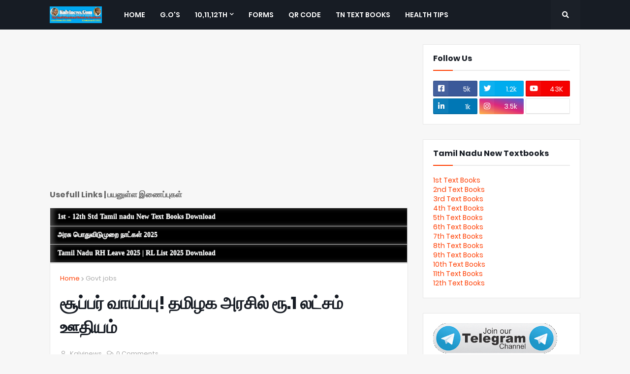

--- FILE ---
content_type: text/html; charset=utf-8
request_url: https://www.google.com/recaptcha/api2/aframe
body_size: 267
content:
<!DOCTYPE HTML><html><head><meta http-equiv="content-type" content="text/html; charset=UTF-8"></head><body><script nonce="HpuDYJKAu0oZilVrAmL_hA">/** Anti-fraud and anti-abuse applications only. See google.com/recaptcha */ try{var clients={'sodar':'https://pagead2.googlesyndication.com/pagead/sodar?'};window.addEventListener("message",function(a){try{if(a.source===window.parent){var b=JSON.parse(a.data);var c=clients[b['id']];if(c){var d=document.createElement('img');d.src=c+b['params']+'&rc='+(localStorage.getItem("rc::a")?sessionStorage.getItem("rc::b"):"");window.document.body.appendChild(d);sessionStorage.setItem("rc::e",parseInt(sessionStorage.getItem("rc::e")||0)+1);localStorage.setItem("rc::h",'1769006384371');}}}catch(b){}});window.parent.postMessage("_grecaptcha_ready", "*");}catch(b){}</script></body></html>